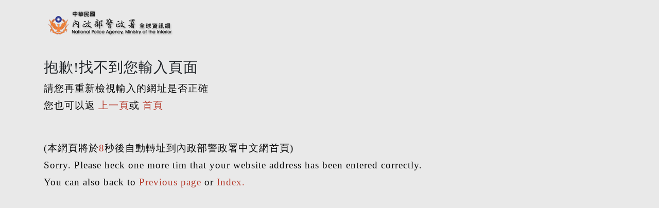

--- FILE ---
content_type: text/html; charset=UTF-8
request_url: https://www.npa.gov.tw/ch/app/data/view?module=wg203&id=18276&serno=fa65e031-1896-40c3-b2fd-bd9b0324e4a9
body_size: 885
content:
<!DOCTYPE html>
<html lang="zh-TW">

<head>
    <meta http-equiv="Content-Type" content="text/html; charset=UTF-8">
    <meta charset="utf-8">
    <meta http-equiv="X-UA-Compatible" content="IE=edge">
    <meta name="viewport" content="width=device-width, initial-scale=1">
        <title>錯誤訊息頁面</title>
    <link href="/static/js/bootstrap-4.4.1-dist/css/bootstrap.min.css" rel="stylesheet" type="text/css">
    <style type="text/css">
        body {
            letter-spacing: 1px;
            padding: 0 !important;
            background-color: #e9e9e9;
            font-family: "微軟正黑體" !important;
            position: relative;
        }

        ul,
        li {
            list-style-type: none;
            padding: 0;
            margin: 0;
        }

        body h2 {
            margin: 0;
            font-weight: normal;
        }

        .logo img {
            width: auto;
            height: auto;
            max-height: 100%;
            max-width: 100%;
			margin: 15px 0 15px 0;
        }

        .frame_text {
            margin-bottom: 50px;
        }

        .announcement_text {
            font-size: 120%;
            color: #0a0a0a;
            line-height: 33px;
                    }

        .announcement_text a {
            color: #b63a2b;
        }

        span {
            color: #b63a2b;
        }
    </style>
    <script>
          function erroraddLoadEvent(func) {
              var oldonload = window.onload;
              if ( typeof window.onload != 'function' ) {
                  window.onload = func;
              }else{
                  window.onload = function() {
                      if ( oldonload ) {
                          oldonload();
                      }
                      func();
                  };
              }
          }

          erroraddLoadEvent( function() {
              run();
          });
    </script>
</head>

<body>
    <div class="container">
        <div class="logo"><img src="/static/images/index/logo.png" alt="內政部警政署全球資訊網" /></div>
        <div class="frame_text">
            <h3>抱歉!找不到您輸入頁面</h3>
            <ul class="announcement_text">
                <li>請您再重新檢視輸入的網址是否正確</li>
                <li>您也可以返
                    <span><a href="javascript:history.back()" title="上一頁">上一頁</a></span>或<span>
                    <a href="/" title="首頁">首頁</a></span>
                </li>
            </ul>
        </div>
        <div>
            <ul class="announcement_text">
                <li>(本網頁將於<span id="spanId">10</span>秒後自動轉址到內政部警政署中文網首頁)<br>
                    Sorry. Please heck one more tim that your website address has been entered correctly.<br>
                    You can also back to <span>
                    <a href="javascript:history.back()" title="Previous page">Previous page</a></span> or <span>
                    <a href="/" title="Index">Index.</a></span>
                </li>
            </ul>
        </div>
    </div>

    <script>
        var x = 10;
        function run(){
            var span = document.getElementById("spanId");
            span.innerHTML = x;
            if (x > 0) x--;
            window.setTimeout("run()", 1000);
        }

        setTimeout("location.href='/';", 10000);
    </script>
</body>

</html>